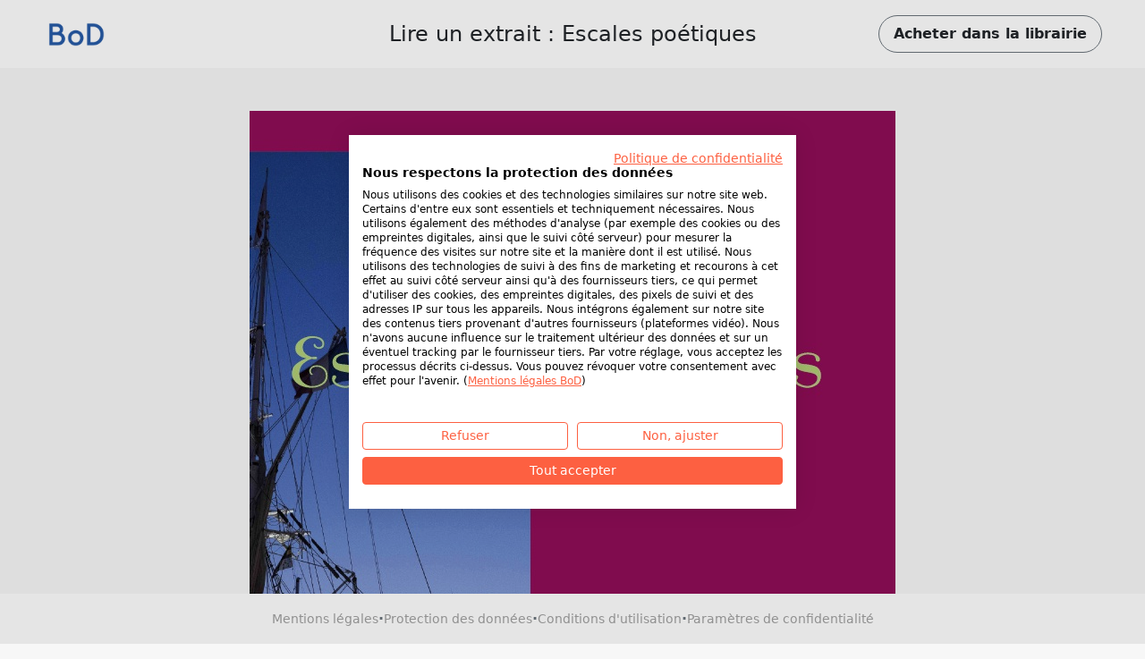

--- FILE ---
content_type: text/html; charset=utf-8
request_url: https://www.bod.fr/booksample?json=http%3A%2F%2Fwww.bod.fr%2Fgetjson.php%3Fobjk_id%3D4031399%26hash%3D17d9f8c5ca18d4a78cc495b99121ea31
body_size: 1671
content:
<!DOCTYPE html>
<html>
    <head>
        <title>Lire un extrait avec BoD : Escales poétiques</title>

        <meta http-equiv="content-type" content="text/html; charset=utf-8">
        <meta name="viewport" content="width=device-width, initial-scale=1, maximum-scale=1">
        <meta name="apple-mobile-web-app-capable" content="yes"/>

        <meta property="og:url" content="https://librairie.bod.fr/escales-poetiques-gilles-debregeas-9782322441983"/>
        <meta property="og:title" content="Lire un extrait avec BoD : Escales poétiques de Debrégeas, Gilles"/>
        <meta property="og:description" content="Recueil de poèmes écrits en 2019-2020. Ils parlent de la femme, de l'enfant, de la poésie japonaise à travers le haïku, de moi-même ou de mes ressentiments à travers des poèmes inspirés par des musiques ou chansons."/>
        <meta property="og:image" content="{COVER_URL}"/>

        <link rel="shortcut icon" href="/fileadmin/bod/build/images/favicon.ico">
        <link href="https://cdn.jsdelivr.net/npm/bootstrap@5.0.2/dist/css/bootstrap.min.css" rel="stylesheet" integrity="sha384-EVSTQN3/azprG1Anm3QDgpJLIm9Nao0Yz1ztcQTwFspd3yD65VohhpuuCOmLASjC" crossorigin="anonymous">
        <link type="text/css" rel="stylesheet" href="/fileadmin/booksample/build/css/booksample.min.css">
    </head>

    <body class="bg-bodgrey-light">

        <div class="container-fluid g-0">
            <div class="row g-0">
                <header id="header" class="bg-white px-3 px-lg-5 py-3 d-flex align-items-center sticky-top">
                    <div class="col-auto col-lg-3">
                        <div class="dropdown">
                            <a href="#" class="d-block" id="logoDropdown" data-bs-toggle="dropdown" aria-expanded="false">
                                <img class="m-0 logo-width" src="https://my.bod.de/assets/img/bod-logo.4f0f21f17cc7e20fc350.png" >
                            </a>
                            <ul id="dropdown-menu" class="dropdown-menu dropdown-bodblue-light text-center border-0 rounded-0" aria-labelledby="logoDropdown">
                                <li><a href="https://www.bod.fr" class="dropdown-item text-dark">Site de BoD</a></li>
                                <li><hr class="dropdown-divider"></li>
                                <li><a href="https://librairie.bod.fr" class="dropdown-item text-dark">Librairie BoD</a></li>
                                <li><hr class="dropdown-divider"></li>
                                <li><a href="https://blog.bod.fr" class="dropdown-item text-dark">Blog</a></li>
                            </ul>
                        </div>
                    </div>
                    <div class="col col-lg-6 text-start text-lg-center px-4 text-truncate overflow-hidden text-nowrap">
                        <h1 class="h4 m-0 py-2 text-truncate overflow-hidden">Lire un extrait : Escales poétiques</h1>
                    </div>

                    <div class="col-auto col-lg-3 text-end">
                        <a id="shopButton" href="https://librairie.bod.fr/escales-poetiques-gilles-debregeas-9782322441983" class="btn btn-outline-light text-dark rounded-pill fw-bold py-2 px-3 border-secondary d-none d-lg-inline-block">
                            Acheter dans la librairie
                        </a>

                        <a id="shopButtonBoDShop" href="https://librairie.bod.fr/escales-poetiques-gilles-debregeas-9782322441983" class="btn btn-link text-dark fw-bold d-none d-lg-inline-block">
                            Retour à l'article
                        </a>

                        <a href="https://librairie.bod.fr/escales-poetiques-gilles-debregeas-9782322441983" class="btn btn-outline-light text-dark rounded-pill fw-bold py-2 px-3 border-secondary d-inline-block d-lg-none">
                            Boutique
                        </a>
                    </div>
                </header>

                <div id="imageContainer" class="d-flex flex-column align-items-center mt-5 mb-4"></div>

                <footer class="bg-white py-3 px-3 d-flex flex-wrap gap-2 align-items-center justify-content-center fixed-md-bottom">
                    <a class="text-decoration-none small" href="//www.bod.fr/mentions-legales.html" target="_blank">Mentions légales</a>
                    <span class="text-muted fw-bold">·</span>
                    <a class="text-decoration-none small" href="//www.bod.fr/protection-des-donnees.html" target="_blank">Protection des données</a>
                    <span class="text-muted fw-bold">·</span>
                    <a class="text-decoration-none small" href="//www.bod.fr/conditions-utilisation.html" target="_blank">Conditions d'utilisation</a>
                    <span class="text-muted fw-bold">·</span>
                    <a class="text-decoration-none small cursor-pointer" onclick="window.cookiefirst_show_settings()">Paramètres de confidentialité</a>
                </footer>
            </div>
        </div>


        <script src="https://consent.cookiefirst.com/sites/bod.fr-d3b9f764-8f6f-4a84-8693-bd0e15cccc2e/consent.js"></script>
        <script src="https://cdn.jsdelivr.net/npm/bootstrap@5.0.2/dist/js/bootstrap.bundle.min.js" integrity="sha384-MrcW6ZMFYlzcLA8Nl+NtUVF0sA7MsXsP1UyJoMp4YLEuNSfAP+JcXn/tWtIaxVXM" crossorigin="anonymous"></script>
        <script type="text/javascript">
            var images = ['https://s3.hamburg-cloud.de/leseproben/17d9f8c5ca18d4a78cc495b99121ea31_u1.jpg','https://s3.hamburg-cloud.de/leseproben/17d9f8c5ca18d4a78cc495b99121ea31_bb_01.jpg','https://s3.hamburg-cloud.de/leseproben/17d9f8c5ca18d4a78cc495b99121ea31_bb_02.jpg','https://s3.hamburg-cloud.de/leseproben/17d9f8c5ca18d4a78cc495b99121ea31_bb_03.jpg','https://s3.hamburg-cloud.de/leseproben/17d9f8c5ca18d4a78cc495b99121ea31_bb_04.jpg','https://s3.hamburg-cloud.de/leseproben/17d9f8c5ca18d4a78cc495b99121ea31_bb_05.jpg','https://s3.hamburg-cloud.de/leseproben/17d9f8c5ca18d4a78cc495b99121ea31_bb_06.jpg','https://s3.hamburg-cloud.de/leseproben/17d9f8c5ca18d4a78cc495b99121ea31_bb_07.jpg','https://s3.hamburg-cloud.de/leseproben/17d9f8c5ca18d4a78cc495b99121ea31_bb_08.jpg','https://s3.hamburg-cloud.de/leseproben/17d9f8c5ca18d4a78cc495b99121ea31_bb_09.jpg','https://s3.hamburg-cloud.de/leseproben/17d9f8c5ca18d4a78cc495b99121ea31_bb_10.jpg','https://s3.hamburg-cloud.de/leseproben/17d9f8c5ca18d4a78cc495b99121ea31_bb_11.jpg','https://s3.hamburg-cloud.de/leseproben/17d9f8c5ca18d4a78cc495b99121ea31_bb_12.jpg','https://s3.hamburg-cloud.de/leseproben/17d9f8c5ca18d4a78cc495b99121ea31_bb_13.jpg','https://s3.hamburg-cloud.de/leseproben/17d9f8c5ca18d4a78cc495b99121ea31_bb_14.jpg','https://s3.hamburg-cloud.de/leseproben/17d9f8c5ca18d4a78cc495b99121ea31_u4.jpg'];
        </script>
        <script src="/fileadmin/booksample/build/js/booksample.min.js"></script>
    </body>
</html>
